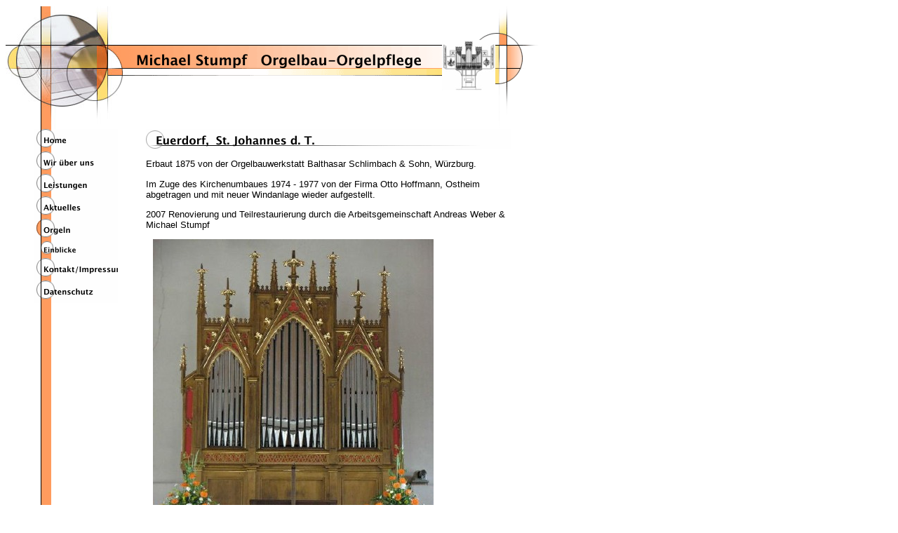

--- FILE ---
content_type: text/html
request_url: http://stumpf-orgel.de/25240/25371.html
body_size: 19133
content:
<HTML xmlns:lxslt="http://xml.apache.org/xslt"><HEAD><META http-equiv="Content-Type" content="text/html; charset=UTF-8"><!--#set var="__path_prefix__" value="./.." --><SCRIPT>var __path_prefix__ = './..';</SCRIPT><meta name="GENERATOR" content="www.cm4all.com"><TITLE>Michael Stumpf   Orgelbau - Orgelpflege</TITLE><STYLE type="text/css" cm:escaping="no">
BODY {
 font-family:Arial, Helvetica, sans-serif;

            color: #000000;
}


            a:link {
 color:#000000;
 }


            a:visited {
 color:#000000;
 }


            a:active {
 color:#000000;
 }


            TD {
font-family:Arial, Helvetica, sans-serif;

            font-size:10pt;
 color: #000000;
 }


      </STYLE><META name="keywords" content="Orgelbau, Orgel, Orgelpflege, Orgelstimmung, Orgelrestaurierung, Orgelbauer, Musikinstrumente, Kirchenausstattung, Orgelbaumeister">
<META name="description" content="Willkommen bei Michael Stumpf, Orgelkonstruktionen, Orgelpflege, Ihr Dienstleister im Orgelbau.">
<META name="abstract" content="Willkommen bei Michael Stumpf, Orgelkonstruktionen, Orgelpflege, Ihr Dienstleister im Orgelbau.">
<LINK type="text/css" rel="stylesheet" href="./../templates/Seifenblase/img/FF9B5E/webapp_000000_FFFFFF.css"><!--
[deploy]
--><SCRIPT type="text/javascript" src="./../include/url.js"></SCRIPT><SCRIPT type="text/javascript" src="./../include/swfobject.js"></SCRIPT><SCRIPT type="text/javascript" src="./../include/sitetree.js"></SCRIPT><LINK href="./../templates/Seifenblase/img/FF9B5E/table.css" type="text/css" rel="stylesheet"><LINK href="./../include/user.css" type="text/css" rel="stylesheet"><STYLE type="text/css">
	div.footerBox {
        width:95%;
		margin:10px;
		padding-top: 10px;
		border-top: 1px solid #000000;
	}
	.footer_timestamp_small {
		font-size:smaller;
	}
</STYLE><SCRIPT>

var __navi_init_done__ = false;
function swapImage(img) {
if (__navi_init_done__&& document.images[img])document.images[img].src = eval(img + '_hi.src');
}
function reSwapImage(img) {
if (__navi_init_done__&& document.images[img])document.images[img].src = eval(img + '_no.src');
}

function __moveToParent() {
	var currentId = '25371';
	var parent = theSitetree.getParentById(currentId);
	if (parent != null)
		document.location.href = __path_prefix__ + parent[POS_HREF] + "?" + URL.getSessionString();
}
if (typeof(moveToParent) != "function") {
	moveToParent = __moveToParent;
}
</SCRIPT></HEAD><BODY bgcolor="FFFFFF"><A shape="rect" name="top"></A><TABLE width="760" cellspacing="0" cellpadding="0" border="0"><TR><TD><IMG width="160" src="./../templates/Seifenblase/img/FF9B5E/Abstandhalter.gif" height="1"></TD><TD><IMG width="24" src="./../templates/Seifenblase/img/FF9B5E/Abstandhalter.gif" height="1"></TD><TD><IMG width="16" src="./../templates/Seifenblase/img/FF9B5E/Abstandhalter.gif" height="1"></TD><TD><IMG width="362" src="./../templates/Seifenblase/img/FF9B5E/Abstandhalter.gif" height="1"></TD><TD><IMG width="38" src="./../templates/Seifenblase/img/FF9B5E/Abstandhalter.gif" height="1"></TD><TD><IMG width="120" src="./../templates/Seifenblase/img/FF9B5E/Abstandhalter.gif" height="1"></TD><TD><IMG width="40" src="./../templates/Seifenblase/img/FF9B5E/Abstandhalter.gif" height="1"></TD><TD></TD></TR><TR><TD rowspan="4"><IMG width="160" src="./../templates/Seifenblase/img/FF9B5E/pr-agentur4.jpg" height="175"></TD><TD colspan="4"><IMG width="440" src="./../templates/Seifenblase/img/FF9B5E/oben1.gif" height="48"></TD><TD colspan="2"><IMG width="160" src="./../templates/Seifenblase/img/FF9B5E/oben2.gif" height="48"></TD><TD><IMG width="1" src="./../templates/Seifenblase/img/FF9B5E/Abstandhalter.gif" height="48"></TD></TR><TR><TD rowspan="3"><IMG width="24" src="./../templates/Seifenblase/img/FF9B5E/oben3.gif" height="127"></TD><TD colspan="3"><IMG width="416" src="./../templates/Seifenblase/img//../../../Seifenblase/img/company_name.gif" height="56"></TD><TD rowspan="2"><IMG width="120" src="./../templates/Seifenblase/img/../../../templates/Seifenblase/img/logo.gif" height="72"></TD><TD rowspan="3"><IMG width="40" src="./../templates/Seifenblase/img/FF9B5E/oben6.gif" height="127"></TD><TD><IMG width="1" src="./../templates/Seifenblase/img/FF9B5E/Abstandhalter.gif" height="56"></TD></TR><TR><TD rowspan="2" colspan="3"><IMG width="416" src="./../templates/Seifenblase/img/FF9B5E/oben4.gif" height="71"></TD><TD><IMG width="1" src="./../templates/Seifenblase/img/FF9B5E/Abstandhalter.gif" height="16"></TD></TR><TR><TD><IMG width="120" src="./../templates/Seifenblase/img/FF9B5E/oben5.gif" height="55"></TD><TD><IMG width="1" src="./../templates/Seifenblase/img/FF9B5E/Abstandhalter.gif" height="55"></TD></TR><TR><TD valign="top" rowspan="4" background="./../templates/Seifenblase/img/FF9B5E/menuebg.gif" align="right"><TABLE xmlns:lxslt="http://xml.apache.org/xslt" width="120" cellspacing="0" cellpadding="0" border="0"><TR><TD><A onmouseout="reSwapImage('CM4all_5888');" onmouseover="swapImage('CM4all_5888');" href="./../5888.html"><IMG name="CM4all_5888" src="./../templates/Seifenblase/img/navi/5888_n.gif?cc=1716139958947" alt="Home" width="120" height="32" border="0"></A></TD></TR><TR><TD><A onmouseout="reSwapImage('CM4all_7579');" onmouseover="swapImage('CM4all_7579');" href="./../7579/home.html"><IMG name="CM4all_7579" src="./../templates/Seifenblase/img/navi/7579_n.gif?cc=1716139958947" alt="Wir &uuml;ber uns" width="120" height="32" border="0"></A></TD></TR><TR><TD><A onmouseout="reSwapImage('CM4all_7606');" onmouseover="swapImage('CM4all_7606');" href="./../7606/home.html"><IMG name="CM4all_7606" src="./../templates/Seifenblase/img/navi/7606_n.gif?cc=1716139958947" alt="Leistungen" width="120" height="32" border="0"></A></TD></TR><TR><TD><A onmouseout="reSwapImage('CM4all_25634');" onmouseover="swapImage('CM4all_25634');" href="./../25634/home.html"><IMG name="CM4all_25634" src="./../templates/Seifenblase/img/navi/25634_n.gif?cc=1716139958947" alt="Aktuelles" width="120" height="32" border="0"></A></TD></TR><TR><TD><A href="./../25240/home.html"><IMG name="CM4all_25240" src="./../templates/Seifenblase/img/navi/25240_h.gif?cc=1716139958947" alt="Orgeln" width="120" height="32" border="0"></A></TD></TR><TR xmlns:lxslt="http://xml.apache.org/xslt"><TD><A onmouseout="reSwapImage('CM4all_34901');" onmouseover="swapImage('CM4all_34901');" href="./../25240/34901.html"><IMG name="CM4all_34901" src="./../templates/Seifenblase/img/navi/34901_n.gif?cc=1716139958947" alt="Einblicke" width="120" height="24" border="0"></A></TD></TR><TR><TD><A onmouseout="reSwapImage('CM4all_7768');" onmouseover="swapImage('CM4all_7768');" href="./../7768.html"><IMG name="CM4all_7768" src="./../templates/Seifenblase/img/navi/7768_n.gif?cc=1716139958947" alt="Kontakt/Impressum" width="120" height="32" border="0"></A></TD></TR><TR><TD><A onmouseout="reSwapImage('CM4all_58801');" onmouseover="swapImage('CM4all_58801');" href="./../58801.html"><IMG name="CM4all_58801" src="./../templates/Seifenblase/img/navi/58801_n.gif?cc=1716139958947" alt="Datenschutz" width="120" height="32" border="0"></A></TD></TR></TABLE></TD><TD rowspan="4" colspan="2">&nbsp;
          </TD><TD valign="top" colspan="3"><CENTER><div id='pre_content_div' style='display:none;'></div></CENTER><P><IMG src="./../img/content/25371_25374.gif"><BR clear="all"></P><P>Erbaut 1875 von der Orgelbauwerkstatt Balthasar Schlimbach &amp; Sohn, W&uuml;rzburg.<BR clear="all"></P><SCRIPT>
		
			if (typeof(theTemplate) != 'undefined' && theTemplate.hasFlashNavigation == "true") {
				if (window == window.top || parent.document.location.href.indexOf("main.html") == -1) {
					document.body.style.backgroundColor='#' +theTemplate.contentBGColor ;
					document.location.replace( __path_prefix__ + "/main.html?src=" + jencode(document.location.pathname + document.location.search));
				} else {
				 	document.body.style.backgroundColor='#' +theTemplate.contentBGColor ;
				}
			}
		
	</SCRIPT><P>Im Zuge des Kirchenumbaues 1974 - 1977 von der Firma Otto Hoffmann, Ostheim abgetragen und mit neuer Windanlage wieder aufgestellt.<BR clear="all"></P><P>2007 Renovierung und Teilrestaurierung durch die Arbeitsgemeinschaft Andreas Weber &amp; Michael Stumpf<BR clear="all"></P><P><IMG width="400" src="./../mediac/400_0/media/25121.jpg" hspace="10" height="525" border="0" alt="" align="left"><BR clear="all"></P><P><BR clear="all"></P><P><B>Disposition:</B><BR clear="all"></P><P><B>I. Hauptwerk&nbsp;&nbsp;&nbsp;&nbsp;&nbsp; &nbsp;&nbsp;&nbsp; C - f'''&nbsp;&nbsp;&nbsp;&nbsp;&nbsp;&nbsp;&nbsp; (54 T&ouml;ne)</B><BR clear="all"></P><P>Bordun&nbsp;&nbsp;&nbsp;&nbsp;&nbsp;&nbsp;&nbsp;&nbsp;&nbsp;&nbsp;&nbsp;&nbsp; &nbsp;&nbsp;&nbsp;&nbsp;&nbsp;&nbsp;&nbsp;&nbsp;&nbsp; 16&rsquo;&nbsp;&nbsp;&nbsp;&nbsp;&nbsp;&nbsp;&nbsp;&nbsp; Holz, gedeckt<BR><BR>Principal&nbsp;&nbsp;&nbsp;&nbsp;&nbsp;&nbsp;&nbsp;&nbsp;&nbsp;&nbsp;&nbsp;&nbsp;&nbsp;&nbsp;&nbsp;&nbsp;&nbsp;&nbsp;&nbsp;&nbsp;&nbsp;&nbsp; 8&rsquo;&nbsp;&nbsp;&nbsp;&nbsp;&nbsp;&nbsp;&nbsp;&nbsp; SnPb, C - fs&deg; im Prospekt<BR><BR>Gedackt&nbsp;&nbsp;&nbsp;&nbsp;&nbsp;&nbsp;&nbsp;&nbsp;&nbsp;&nbsp; &nbsp;&nbsp;&nbsp;&nbsp;&nbsp;&nbsp;&nbsp;&nbsp;&nbsp;&nbsp;&nbsp; 8&rsquo;&nbsp;&nbsp;&nbsp;&nbsp;&nbsp;&nbsp;&nbsp;&nbsp; Holz<BR><BR>Gamba&nbsp;&nbsp;&nbsp;&nbsp;&nbsp;&nbsp;&nbsp;&nbsp;&nbsp;&nbsp;&nbsp;&nbsp;&nbsp;&nbsp;&nbsp;&nbsp;&nbsp;&nbsp;&nbsp;&nbsp;&nbsp;&nbsp;&nbsp;&nbsp; 8&rsquo;&nbsp;&nbsp;&nbsp;&nbsp;&nbsp;&nbsp;&nbsp;&nbsp; SnPb<BR><BR>Hohlfl&ouml;te&nbsp;&nbsp;&nbsp;&nbsp;&nbsp;&nbsp;&nbsp;&nbsp;&nbsp;&nbsp;&nbsp;&nbsp;&nbsp;&nbsp;&nbsp;&nbsp;&nbsp;&nbsp;&nbsp;&nbsp;&nbsp;&nbsp; 8&rsquo;&nbsp;&nbsp;&nbsp;&nbsp;&nbsp;&nbsp;&nbsp;&nbsp; Holz, offen<BR><BR>Octav&nbsp;&nbsp;&nbsp;&nbsp;&nbsp;&nbsp;&nbsp;&nbsp;&nbsp;&nbsp;&nbsp;&nbsp;&nbsp;&nbsp;&nbsp;&nbsp;&nbsp;&nbsp;&nbsp;&nbsp;&nbsp;&nbsp;&nbsp;&nbsp;&nbsp;&nbsp; 4&rsquo;&nbsp;&nbsp;&nbsp;&nbsp;&nbsp;&nbsp;&nbsp;&nbsp; SnPb, C - Ds im Prospekt<BR><BR>Rohrfl&ouml;te&nbsp;&nbsp;&nbsp;&nbsp;&nbsp;&nbsp;&nbsp;&nbsp;&nbsp;&nbsp;&nbsp;&nbsp;&nbsp;&nbsp;&nbsp;&nbsp;&nbsp;&nbsp;&nbsp;&nbsp;&nbsp;&nbsp; 4&rsquo;&nbsp;&nbsp;&nbsp;&nbsp;&nbsp;&nbsp;&nbsp;&nbsp; SnPb<BR><BR>Octav&nbsp;&nbsp;&nbsp;&nbsp;&nbsp;&nbsp;&nbsp;&nbsp;&nbsp;&nbsp;&nbsp;&nbsp;&nbsp;&nbsp;&nbsp;&nbsp;&nbsp;&nbsp;&nbsp;&nbsp;&nbsp;&nbsp;&nbsp;&nbsp;&nbsp;&nbsp; 2&rsquo;&nbsp;&nbsp;&nbsp;&nbsp;&nbsp;&nbsp;&nbsp;&nbsp; SnPb<BR clear="all"></P><P>Mixtur&nbsp; 5-4fach&nbsp; &nbsp;&nbsp;&nbsp;&nbsp;&nbsp; 2 2/3&rsquo;&nbsp;&nbsp;&nbsp;&nbsp;&nbsp;&nbsp;&nbsp;&nbsp;&nbsp; SnPb, repetiert bei d&rsquo;, c&rdquo; und f&rdquo;<BR clear="all"></P><P><BR clear="all"></P><P><B>II. Unterwerk&nbsp;&nbsp;&nbsp;&nbsp;&nbsp; C - f&rsquo;&rsquo;&rsquo;&nbsp;&nbsp;&nbsp;&nbsp;&nbsp;&nbsp;&nbsp;&nbsp;&nbsp;&nbsp; (54 T&ouml;ne)</B><BR clear="all"></P><P>Geigenprincipal&nbsp;&nbsp;&nbsp;&nbsp;&nbsp;&nbsp;&nbsp;&nbsp;&nbsp;&nbsp;&nbsp;&nbsp; 8&rsquo;&nbsp;&nbsp;&nbsp;&nbsp;&nbsp;&nbsp;&nbsp;&nbsp; C - H Holz offen, ab c&deg; SnPb<BR><BR>Salicional&nbsp;&nbsp;&nbsp;&nbsp;&nbsp;&nbsp;&nbsp;&nbsp;&nbsp;&nbsp;&nbsp;&nbsp;&nbsp;&nbsp;&nbsp;&nbsp;&nbsp;&nbsp;&nbsp;&nbsp; 8&rsquo;&nbsp;&nbsp;&nbsp;&nbsp;&nbsp;&nbsp;&nbsp;&nbsp; C - H Holz gedeckt, ab c&deg; SnPb<BR><BR>Gedackt&nbsp;&nbsp;&nbsp;&nbsp;&nbsp;&nbsp;&nbsp;&nbsp;&nbsp;&nbsp; &nbsp;&nbsp;&nbsp;&nbsp;&nbsp;&nbsp;&nbsp;&nbsp;&nbsp;&nbsp;&nbsp; 8&rsquo;&nbsp;&nbsp;&nbsp;&nbsp;&nbsp;&nbsp;&nbsp;&nbsp; Holz<BR><BR>Fugara&nbsp;&nbsp;&nbsp;&nbsp;&nbsp;&nbsp;&nbsp;&nbsp;&nbsp;&nbsp;&nbsp;&nbsp;&nbsp;&nbsp;&nbsp;&nbsp;&nbsp;&nbsp;&nbsp;&nbsp;&nbsp;&nbsp;&nbsp;&nbsp; 4&rsquo;&nbsp;&nbsp;&nbsp;&nbsp;&nbsp;&nbsp;&nbsp;&nbsp; SnPb<BR><BR>Fl&ouml;te&nbsp;&nbsp;&nbsp;&nbsp;&nbsp;&nbsp;&nbsp;&nbsp;&nbsp;&nbsp;&nbsp;&nbsp;&nbsp;&nbsp;&nbsp;&nbsp;&nbsp;&nbsp;&nbsp;&nbsp;&nbsp;&nbsp;&nbsp;&nbsp;&nbsp;&nbsp;&nbsp; 4&rsquo;&nbsp;&nbsp;&nbsp;&nbsp;&nbsp;&nbsp;&nbsp;&nbsp; Holz, offen<BR clear="all"></P><P><BR clear="all"></P><P><B>Pedalwerk&nbsp;&nbsp;&nbsp;&nbsp;&nbsp;&nbsp;&nbsp;&nbsp; C - c&rsquo;&nbsp;&nbsp;&nbsp;&nbsp;&nbsp;&nbsp;&nbsp;&nbsp;&nbsp;&nbsp;&nbsp; (25 T&ouml;ne)</B><BR clear="all"></P><P>Principalbass&nbsp;&nbsp;&nbsp; &nbsp;&nbsp;&nbsp;&nbsp;&nbsp;&nbsp;&nbsp;&nbsp;&nbsp; 16&rsquo;&nbsp;&nbsp;&nbsp;&nbsp;&nbsp;&nbsp;&nbsp;&nbsp; Holz, offen<BR><BR>Violonbass&nbsp;&nbsp;&nbsp;&nbsp;&nbsp;&nbsp;&nbsp; &nbsp;&nbsp;&nbsp;&nbsp;&nbsp;&nbsp;&nbsp;&nbsp;&nbsp; 16&rsquo;&nbsp;&nbsp;&nbsp;&nbsp;&nbsp;&nbsp;&nbsp;&nbsp; Holz, C -&nbsp; Fs akustisch offen/gedeckt, ab G&nbsp; offen<BR><BR>Subbass&nbsp;&nbsp;&nbsp;&nbsp;&nbsp;&nbsp;&nbsp;&nbsp;&nbsp;&nbsp; &nbsp;&nbsp;&nbsp;&nbsp;&nbsp;&nbsp;&nbsp;&nbsp;&nbsp; 16&rsquo;&nbsp;&nbsp;&nbsp;&nbsp;&nbsp;&nbsp;&nbsp;&nbsp; gedeckt<BR><BR>Octavbass&nbsp;&nbsp;&nbsp;&nbsp;&nbsp;&nbsp;&nbsp;&nbsp;&nbsp;&nbsp;&nbsp;&nbsp;&nbsp;&nbsp;&nbsp;&nbsp;&nbsp;&nbsp;&nbsp; 8&rsquo;&nbsp;&nbsp;&nbsp;&nbsp;&nbsp;&nbsp;&nbsp;&nbsp; Holz<BR><BR>Violoncello&nbsp;&nbsp;&nbsp;&nbsp;&nbsp;&nbsp;&nbsp;&nbsp;&nbsp;&nbsp;&nbsp;&nbsp;&nbsp;&nbsp;&nbsp;&nbsp;&nbsp;&nbsp;&nbsp; 8&rsquo;&nbsp;&nbsp;&nbsp;&nbsp;&nbsp;&nbsp;&nbsp;&nbsp; Holz<BR><BR>Posaune&nbsp;&nbsp;&nbsp;&nbsp;&nbsp;&nbsp;&nbsp;&nbsp;&nbsp;&nbsp;&nbsp;&nbsp;&nbsp;&nbsp;&nbsp;&nbsp;&nbsp;&nbsp;&nbsp;&nbsp; 16&rsquo;&nbsp;&nbsp;&nbsp;&nbsp;&nbsp;&nbsp;&nbsp;&nbsp; Holz (2007)<BR clear="all"></P><P><BR clear="all"></P><P><B>Koppeln</B>:&nbsp;Manualkoppel II/I, Pedalkoppel I/P<BR><BR>2 Kollektivtritte f&uuml;r HW und Pedal, 1 Kollektivtritt f&uuml;r Unterwerk<BR>&nbsp;<BR><BR>Mechanische Ton- und Registertraktur, Kegelladen.<BR clear="all"></P><P><BR clear="all"></P><P><IMG width="400" src="./../mediac/400_0/media/Euerdorf01.jpg" hspace="10" height="418" border="0" alt="" align="left">Schlimbach-Orgel in Arbeit<BR clear="all"></P><P><IMG width="333" src="./../mediac/400_0/media/Renovierte$20Winkelbalken.jpg" hspace="10" height="250" border="0" alt="" align="left">&Uuml;berarbeitete Winkelbalken<BR clear="all"></P><P><IMG width="333" src="./../mediac/400_0/media/WellenbrettHW.jpg" hspace="10" height="250" border="0" alt="" align="left">Wellenbrett des Hauptwerks<BR clear="all"></P><P><IMG width="250" src="./../mediac/400_0/media/DSCN0118.JPG" hspace="10" height="333" border="0" alt="" align="left">Geigenprincipal 8' mit liegenden Pfeifen<BR clear="all"></P><P><IMG width="333" src="./../mediac/400_0/media/WippenbalkenHW.jpg" hspace="10" height="250" border="0" alt="" align="left">Wippenbalken unter der Kegellade (HW)<BR clear="all"></P><P><IMG width="333" src="./../mediac/400_0/media/DSCN0239.JPG" hspace="10" height="250" border="0" alt="" align="left">Pfeifenwerk des Hauptwerks<BR clear="all"></P><P><IMG width="333" src="./../mediac/400_0/media/Posaunenstiefel.jpg" hspace="10" height="250" border="0" alt="" align="left">Holzstiefel der rekonstruierten Posaune 16'<BR clear="all"></P><P><IMG width="250" src="./../mediac/400_0/media/Posaune1.jpg" hspace="10" height="333" border="0" alt="" align="left">Einbau der Posaune 16' im rekonstruierten Raster bei sehr beengten Verh&auml;ltnissen (links Violoncello 8')<BR clear="all"></P><P><IMG width="250" src="./../mediac/400_0/media/Posaune3.jpg" hspace="10" height="333" border="0" alt="" align="left">Die fertig intonierte Posaune 16'<BR clear="all"></P><P><IMG width="333" src="./../mediac/400_0/media/Posaune4.jpg" hspace="10" height="250" border="0" alt="" align="left">Blick in einen Holzbecher<BR clear="all"></P><P><IMG width="200" src="./../mediac/400_0/media/EuerdorfVergold.jpg" hspace="10" height="150" border="0" alt="" align="left">Vergolden durch fachkundige H&auml;nde<BR clear="all"></P><P><BR clear="all"></P><CENTER><div id='post_content_div' style='display:none;'></div></CENTER><!-- WebApp ID: 5000 -->
<SCRIPT>
/* please note: this script requires url.js */
if (typeof(__path_prefix__) == 'undefined')
    __path_prefix__ = '.';
if (typeof(URL) == 'function') {
    var appLoaderUrl = new URL('https://homepage.t-online.de/cgi-bin/AppLoader/ATOIX0INLD3N/5000//20071007-194649?cc=1716139962778&modified=20071007-194649');
    if (appLoaderUrl.setSession())
        appLoaderUrl.setParameter("foo", Math.random(), true);
  document.write("<SCRIPT src='" + appLoaderUrl.toExternalForm() + "'></"+"SCRIPT>");
}
</SCRIPT>
<NOSCRIPT></NOSCRIPT>
</TD><TD><IMG width="40" src="./../templates/Seifenblase/img/FF9B5E/rechts.gif" height="213"></TD><TD><IMG width="1" src="./../templates/Seifenblase/img/FF9B5E/Abstandhalter.gif" height="213"></TD></TR><TR><TD rowspan="2">&nbsp;
          </TD><TD rowspan="2" colspan="3"><A href="#top"><IMG width="198" src="./../templates/Seifenblase/img/FF9B5E/totop.gif" height="51" border="0" alt="Top"></A></TD><TD><IMG width="1" src="./../templates/Seifenblase/img/FF9B5E/Abstandhalter.gif" height="48"></TD></TR><TR><TD><IMG width="1" src="./../templates/Seifenblase/img/FF9B5E/Abstandhalter.gif" height="3"></TD></TR><TR><TD colspan="4">&nbsp;
          </TD><TD><IMG width="1" src="./../templates/Seifenblase/img/FF9B5E/Abstandhalter.gif" height="17"></TD></TR></TABLE><SCRIPT>


preLoadNaviImages = function() {
for(var i=0; i<document.images.length; i++) {
if (document.images[i].name.indexOf("CM4all_") == 0) {
eval(document.images[i].name + "_hi = new Image()");
eval(document.images[i].name + "_no = new Image()");
eval(document.images[i].name + "_an = new Image()");
var thenormsrc;
var thenormsrcUrl;
var savedCC = "";
if (typeof(URL) != "undefined") {
thenormsrcUrl = new URL(document.images[i].src, true, true);
} else if (typeof(window.top.URL) != "undefined") {
thenormsrcUrl = new window.top.URL(document.images[i].src, true, true);
}
if (thenormsrcUrl) {
savedCC = thenormsrcUrl.getParameter("cc", "");
thenormsrcUrl.removeAllParams();
thenormsrc = thenormsrcUrl.toString();
} else {
thenormsrc = document.images[i].src;
}
var fileext = thenormsrc.substring(thenormsrc.length-4);
eval(document.images[i].name + "_hi.src = '" + thenormsrc.substring(0,thenormsrc.length-6) + "_m" + fileext + "?cc=" + savedCC  + "'");
eval(document.images[i].name + "_no.src = '" + thenormsrc.substring(0,thenormsrc.length-6) + "_n" + fileext + "?cc=" + savedCC  + "'");
eval(document.images[i].name + "_an.src = '" + thenormsrc.substring(0,thenormsrc.length-6) + "_h" + fileext + "?cc=" + savedCC  + "'");
}
}
__navi_init_done__ = true;
}
// this can wait a moment
setTimeout("preLoadNaviImages();", 250);

function setCompanyName() {
}
//setTimeout("setCompanyName()", 1);



</SCRIPT><SCRIPT>

new function() {
	if (typeof(theTemplate) != 'undefined' && theTemplate.hasFlashNavigation == "true") {
		var anchors = document.links;
		var url;
		var base = new URL(document.location.href, true, true);
		if (anchors) {
			for (var i = 0 ; i < anchors.length ; i++) {
				if (!anchors[i].target) {
					url = new URL(anchors[i].href, true, true);
					if (url.getParameter("*session*id*key*") != "*session*id*val*") {
						if (url.protocol != "javascript"
						 && (base.authority != url.authority || base.port != url.port))
						{
							anchors[i].target = "_top";
						}
					}
				}
			}
		}
	}
}();

</SCRIPT><SCRIPT>
if (typeof(URL) != "undefined") URL.processLinkz();
</SCRIPT></BODY></HTML><!-- -84/20/66/-16/TOIX -->

--- FILE ---
content_type: application/javascript
request_url: http://stumpf-orgel.de/include/sitetree.js
body_size: 15054
content:
/* [nodename, id, name, navigationtext, href, isnavigation, childs[], templatename] */

if (typeof(decodeURIComponent) == 'undefined') {
  decodeURIComponent = function(s) {
    return unescape(s);
  }
}

function jdecode(s) {
    s = s.replace(/\+/g, "%20")
    return decodeURIComponent(s);
}

var POS_NODENAME=0;
var POS_ID=1;
var POS_NAME=2;
var POS_NAVIGATIONTEXT=3;
var POS_HREF=4;
var POS_ISNAVIGATION=5;
var POS_CHILDS=6;
var POS_TEMPLATENAME=7;
var theSitetree=[ 
	['PAGE','5888',jdecode('Home'),jdecode(''),'/5888.html','true',[],''],
	['PAGE','7579',jdecode('Wir+%C3%BCber+uns'),jdecode(''),'/7579/home.html','true',[ 
		['PAGE','25231',jdecode('Personen'),jdecode(''),'/7579/25231.html','true',[],''],
		['PAGE','25249',jdecode('Links'),jdecode(''),'/7579/25249.html','true',[],'']
	],''],
	['PAGE','7606',jdecode('Leistungen'),jdecode(''),'/7606/home.html','true',[ 
		['PAGE','7660',jdecode('Angebote'),jdecode(''),'/7606/7660.html','true',[],''],
		['PAGE','7633',jdecode('Referenzen'),jdecode(''),'/7606/7633.html','true',[],''],
		['PAGE','17001',jdecode('Schimmelsanierung'),jdecode(''),'/7606/17001.html','true',[],'']
	],''],
	['PAGE','25634',jdecode('Aktuelles'),jdecode(''),'/25634/home.html','true',[ 
		['PAGE','7687',jdecode('J%C3%BCngste+Projekte'),jdecode(''),'/25634/7687.html','true',[],''],
		['PAGE','7714',jdecode('Veranstaltungen'),jdecode(''),'/25634/7714.html','true',[],''],
		['PAGE','27701',jdecode('Tagebuch%2FBlog'),jdecode(''),'/25634/27701.html','false',[],'']
	],''],
	['PAGE','25240',jdecode('Orgeln'),jdecode(''),'/25240/home.html','true',[ 
		['PAGE','34901',jdecode('Einblicke'),jdecode(''),'/25240/34901.html','true',[],''],
		['PAGE','25362',jdecode('Obere%C3%9Ffeld'),jdecode(''),'/25240/25362.html','false',[],''],
		['PAGE','25371',jdecode('Euerdorf'),jdecode(''),'/25240/25371.html','false',[],''],
		['PAGE','39101',jdecode('M%C3%BCnnerstadt%2C+Klosterkirche'),jdecode(''),'/25240/39101.html','false',[],'']
	],''],
	['PAGE','7741',jdecode('Informationen'),jdecode(''),'/7741.html','false',[],''],
	['PAGE','7768',jdecode('Kontakt%2FImpressum'),jdecode(''),'/7768.html','true',[],''],
	['PAGE','58801',jdecode('Datenschutz'),jdecode(''),'/58801.html','true',[],'']];
var siteelementCount=20;
theSitetree.topTemplateName='Seifenblase';
theSitetree.paletteFamily='FF9B5E';
theSitetree.keyvisualId='2372';
theSitetree.keyvisualName='pr-agentur4.jpg';
theSitetree.fontsetId='381';
theSitetree.graphicsetId='430';
theSitetree.contentColor='000000';
theSitetree.contentBGColor='FFFFFF';
var theTemplate={
				hasFlashNavigation: 'false',
				hasFlashLogo: 	'false',
				hasFlashCompanyname: 'false',
				hasFlashElements: 'false',
				hasCompanyname: 'false',
				name: 			'Seifenblase',
				paletteFamily: 	'FF9B5E',
				keyvisualId: 	'2372',
				keyvisualName: 	'pr-agentur4.jpg',
				fontsetId: 		'381',
				graphicsetId: 	'430',
				contentColor: 	'000000',
				contentBGColor: 'FFFFFF',
				a_color: 		'FFFFFF',
				b_color: 		'FFFFFF',
				c_color: 		'FFFFFF',
				d_color: 		'CC3300',
				e_color: 		'FF3300',
				f_color: 		'FF9966',
				hasCustomLogo: 	'true',
				contentFontFace:'Arial, Helvetica, sans-serif',
				contentFontSize:'12',
				useFavicon:     'false'
			  };
var webappMappings = {};
webappMappings['5000']=webappMappings['5000-']={
webappId:    '5000',
documentId:  '58801',
internalId:  '',
customField: '20210331-123141'
};
webappMappings['1006']=webappMappings['1006-1006']={
webappId:    '1006',
documentId:  '5888',
internalId:  '1006',
customField: '1006'
};
webappMappings['5000']=webappMappings['5000-']={
webappId:    '5000',
documentId:  '5888',
internalId:  '',
customField: '20240317-121339'
};
webappMappings['5000']=webappMappings['5000-']={
webappId:    '5000',
documentId:  '7606',
internalId:  '',
customField: '20240317-123034'
};
webappMappings['5000']=webappMappings['5000-']={
webappId:    '5000',
documentId:  '7633',
internalId:  '',
customField: '20240118-183501'
};
webappMappings['5000']=webappMappings['5000-']={
webappId:    '5000',
documentId:  '7687',
internalId:  '',
customField: '20240519-171741'
};
webappMappings['5000']=webappMappings['5000-']={
webappId:    '5000',
documentId:  '7714',
internalId:  '',
customField: '20240317-123522'
};
webappMappings['5000']=webappMappings['5000-']={
webappId:    '5000',
documentId:  '17001',
internalId:  '',
customField: '20200411-140619'
};
webappMappings['5000']=webappMappings['5000-']={
webappId:    '5000',
documentId:  '7579',
internalId:  '',
customField: '20210425-184924'
};
webappMappings['5000']=webappMappings['5000-']={
webappId:    '5000',
documentId:  '7660',
internalId:  '',
customField: '20150116-094817'
};
webappMappings['5000']=webappMappings['5000-']={
webappId:    '5000',
documentId:  '7741',
internalId:  '',
customField: '20100216-161405'
};
webappMappings['5000']=webappMappings['5000-']={
webappId:    '5000',
documentId:  '7768',
internalId:  '',
customField: '20210331-123042'
};
webappMappings['5000']=webappMappings['5000-']={
webappId:    '5000',
documentId:  '25231',
internalId:  '',
customField: '20220220-202102'
};
webappMappings['5000']=webappMappings['5000-']={
webappId:    '5000',
documentId:  '25240',
internalId:  '',
customField: '20181119-141931'
};
webappMappings['5000']=webappMappings['5000-']={
webappId:    '5000',
documentId:  '25249',
internalId:  '',
customField: '20210425-185335'
};
webappMappings['5000']=webappMappings['5000-']={
webappId:    '5000',
documentId:  '25362',
internalId:  '',
customField: '20080520-183334'
};
webappMappings['5000']=webappMappings['5000-']={
webappId:    '5000',
documentId:  '25371',
internalId:  '',
customField: '20071007-194649'
};
webappMappings['5000']=webappMappings['5000-']={
webappId:    '5000',
documentId:  '25634',
internalId:  '',
customField: '20240519-172940'
};
webappMappings['7050']=webappMappings['7050-13457']={
webappId:    '7050',
documentId:  '27701',
internalId:  '13457',
customField: 'language:de;country:DE;'
};
webappMappings['5000']=webappMappings['5000-']={
webappId:    '5000',
documentId:  '27701',
internalId:  '',
customField: '20081018-153330'
};
webappMappings['5000']=webappMappings['5000-']={
webappId:    '5000',
documentId:  '34901',
internalId:  '',
customField: '20210425-190305'
};
webappMappings['1007']=webappMappings['1007-12a28de6054']={
webappId:    '1007',
documentId:  '39101',
internalId:  '12a28de6054',
customField: 'g.158kdifo8.73fmq7jki1.3o'
};
webappMappings['5000']=webappMappings['5000-']={
webappId:    '5000',
documentId:  '39101',
internalId:  '',
customField: '20120605-185754'
};
var canonHostname = 'c4awrk02.aul.t-online.de';
var accountId     = 'ATOIX0INLD3N';
var companyName   = 'Michael+Stumpf+++Orgelbau-Orgelpflege++';
var htmlTitle	  = 'Michael+Stumpf+++Orgelbau+-+Orgelpflege';
var metaKeywords  = 'Orgelbau%2C+Orgel%2C+Orgelpflege%2C+Orgelstimmung%2C+Orgelrestaurierung%2C+Orgelbauer%2C+Musikinstrumente%2C+Kirchenausstattung%2C+Orgelbaumeister';
var metaContents  = 'Willkommen+bei+Michael+Stumpf%2C+Orgelkonstruktionen%2C+Orgelpflege%2C+Ihr+Dienstleister+im+Orgelbau.';
					                                                                    
theSitetree.getById = function(id, ar) {												
							if (typeof(ar) == 'undefined')                              
								ar = this;                                              
							for (var i=0; i < ar.length; i++) {                         
								if (ar[i][POS_ID] == id)                                
									return ar[i];                                       
								if (ar[i][POS_CHILDS].length > 0) {                     
									var result=this.getById(id, ar[i][POS_CHILDS]);     
									if (result != null)                                 
										return result;                                  
								}									                    
							}                                                           
							return null;                                                
					  };                                                                
					                                                                    
theSitetree.getParentById = function(id, ar) {                                        
						if (typeof(ar) == 'undefined')                              	
							ar = this;                                             		
						for (var i=0; i < ar.length; i++) {                        		
							for (var j = 0; j < ar[i][POS_CHILDS].length; j++) {   		
								if (ar[i][POS_CHILDS][j][POS_ID] == id) {          		
									// child found                                 		
									return ar[i];                                  		
								}                                                  		
								var result=this.getParentById(id, ar[i][POS_CHILDS]);   
								if (result != null)                                 	
									return result;                                  	
							}                                                       	
						}                                                           	
						return null;                                                	
					 }								                                    
					                                                                    
theSitetree.getName = function(id) {                                                  
						var elem = this.getById(id);                                    
						if (elem != null)                                               
							return elem[POS_NAME];                                      
						return null;	                                                
					  };			                                                    
theSitetree.getNavigationText = function(id) {                                        
						var elem = this.getById(id);                                    
						if (elem != null)                                               
							return elem[POS_NAVIGATIONTEXT];                            
						return null;	                                                
					  };			                                                    
					                                                                    
theSitetree.getHREF = function(id) {                                                  
						var elem = this.getById(id);                                    
						if (elem != null)                                               
							return elem[POS_HREF];                                      
						return null;	                                                
					  };			                                                    
					                                                                    
theSitetree.getIsNavigation = function(id) {                                          
						var elem = this.getById(id);                                    
						if (elem != null)                                               
							return elem[POS_ISNAVIGATION];                              
						return null;	                                                
					  };			                                                    
					                                                                    
theSitetree.getTemplateName = function(id, lastTemplateName, ar) {             		
	                                                                                 
	if (typeof(lastTemplateName) == 'undefined')                                     
		lastTemplateName = this.topTemplateName;	                                 
	if (typeof(ar) == 'undefined')                                                   
		ar = this;                                                                   
		                                                                             
	for (var i=0; i < ar.length; i++) {                                              
		var actTemplateName = ar[i][POS_TEMPLATENAME];                               
		                                                                             
		if (actTemplateName == '')                                                   
			actTemplateName = lastTemplateName;		                                 
		                                                                             
		if (ar[i][POS_ID] == id) {                                			         
			return actTemplateName;                                                  
		}	                                                                         
		                                                                             
		if (ar[i][POS_CHILDS].length > 0) {                                          
			var result=this.getTemplateName(id, actTemplateName, ar[i][POS_CHILDS]); 
			if (result != null)                                                      
				return result;                                                       
		}									                                         
	}                                                                                
	return null;                                                                     
	};                                                                               
theSitetree.getByXx = function(lookup, xx, ar) {									 
    if (typeof(ar) == 'undefined')												 
    	ar = this;																	 
    for (var i=0; i < ar.length; i++) {										     
        if (ar[i][xx] == lookup)													 
        	return ar[i];															 
        if (ar[i][POS_CHILDS].length > 0) {										 
        	var result=this.getByXx(lookup, xx, ar[i][POS_CHILDS]);					 
            if (result != null)													 
                return result;													 
        }																			 
    }																				 
    return null;																	 
};																				 
function gotoPage(lookup) {														 
    var page = theSitetree.getHREF(lookup);										 
    if (!page) {																	 
  		var testFor = [ POS_NAME, POS_NAVIGATIONTEXT ];							 
            for (var i=0 ; i < testFor.length ; i++) {							 
                    var p = theSitetree.getByXx(lookup, testFor[i]);				 
                    if (p != null) {												 
                            page = p[POS_HREF];									 
                            break;												 
                    }																 
            }																		 
    }																				 
 document.location.href = (new URL(__path_prefix__ + page, true, true)).toString();
}
/* EOF */					                                                            


--- FILE ---
content_type: application/javascript
request_url: http://stumpf-orgel.de/include/url.js
body_size: 15658
content:
// ------------------------------------------------------------------------------
//
// ---------------------------------------------------------------------
var CM_SESSION_KEY_KEY = "cmSessionKeyKey";
// ---------------------------------------------------------------------

// ALTE REFERENZEN SOLLTEN BALD ABGELÖST SEIN ////////////
function getSessionPair(loc) {
	return URL.getSessionPair(loc);
}

function getSessionHref() {
	return URL.getSessionHref();
}

function processLinkz(doc) {
	URL.processLinkz(doc);
}

function getSessionString() {
	return URL.getSessionString();
}

function jdecode(s) {
	return URL.jdecode(s);
}

function jencode(s) {
	return URL.jencode(s);
}
//////////////////////////////////////////////////////////
URL.buildURL = function(sURL) {
	if(sURL.indexOf(":") == -1) {
		var url = new URL(document.location.href);

		if (sURL.indexOf("./") == 0 || sURL.indexOf("../") == 0) {
			var idx = url.path.lastIndexOf("/");
			if (idx != -1) {
				url.path = url.path.substring(0, idx) + "/";
			}

			return (url.protocol + "://" + url.authority + url.path + sURL);
		} else {
			return (url.protocol + "://" + url.authority + sURL);
		}
	} else {
		return sURL;
	}
}
// ---------------------------------------------------------------------
URL.getSessionPair = function(loc) {
    try {
	var url;
	var sess_key = window.cmSessionKey;
	var sess_val = window.cmSessionValue;

	if (!loc)
		loc = document.location.href;

	if (!sess_key || !sess_val) {
		url = new URL(loc, true, true);
		sess_key = url.getParameter(CM_SESSION_KEY_KEY, "");
		sess_val = url.getParameter(sess_key, "");
	}

	return [sess_key, sess_val];
    } catch (e) {
	return [];
    }
}
// ---------------------------------------------------------------------
URL.getSessionHref = function() {
	var url = new URL(document.location.href, true, true);
	url.setSession();
	return url.toExternalForm();
}
// ---------------------------------------------------------------------
URL.processLinkz = function(doc) {
	if (!doc) doc = window.document;

	var sess_pair = getSessionPair();
	var sess_key = sess_pair[0];
	var sess_val = sess_pair[1];

	for (var i = 0 ; i < doc.links.length ; i++) {
		var a = doc.links[i];

		var newHref 	 = new URL(a.href, true, true);
		var sessionDummy = newHref.getParameter("*session*id*key*", "");

		if (sessionDummy == "*session*id*val*") {
			newHref.removeParameter("*session*id*key*");

			if (sess_key && sess_val) {
				newHref.setParameter(sess_key, sess_val, true);
				newHref.setParameter(CM_SESSION_KEY_KEY, sess_key, true);
			}

			a.href = newHref.toExternalForm();
		}
	}
}
// ---------------------------------------------------------------------
URL.getSessionString = function() {
	var sess_pair = getSessionPair();

	if (sess_pair[0] && sess_pair[1]) {
		return sess_pair[0] + "=" + sess_pair[1] + "&" + CM_SESSION_KEY_KEY + "=" + sess_pair[0];
	} else {
		return "";
	}
}

if (typeof(encodeURIComponent) == "undefined") {
	encodeURIComponent = function(s) {
		return escape(s);
	}
}
if (typeof(decodeURIComponent) == "undefined") {
	decodeURIComponent = function(s) {
		return unescape(s);
	}
}
// ---------------------------------------------------------------------
// -  Helper Funktionen  -----------------------------------------------
// ---------------------------------------------------------------------
URL.jdecode = function(s) {
	var re = /\+/g;
	s = s.replace(re, "%20");
	return decodeURIComponent(s);
}
// ---------------------------------------------------------------------
URL.deamplify = function(s) {
	var re = /&amp;/g;
	s = s.replace(re, "&");
	return s;
}
//------------------------------------------------------------------------------
//	Simuliert java.net.URLDecoder.encode()
URL.jencode = function(s) {
	var re1 = /\+/g;
	var re2 = /%20/g;
	var re3 = /'/g;
	s = encodeURIComponent(s);
	return s.replace(re1, "%2B").replace(re2, "+").replace(re3, "%27");
}
// ---------------------------------------------------------------------
// -  Allgemeine URL-Klasse  -------------------------------------------
// ---------------------------------------------------------------------
URL.prototype.set   		  	 = URL_set;
URL.prototype.debug 		  	 = URL_debug;
URL.prototype.isValidProtocol 	 = URL_isValidProtocol;
URL.prototype.toExternalForm  	 = URL_toExternalForm;
URL.prototype.toString  	  	 = URL_toExternalForm;
URL.prototype.parseQueryString 	 = URL_parseQueryString;
URL.prototype.getPrototypePair	 = URL_getPrototypePair;
URL.prototype.getQueryString 	 = URL_getQueryString;
URL.prototype.getParameter 		 = URL_getParameter;
URL.prototype.getParameterValues = URL_getParameterValues;
URL.prototype.getParameterNames  = URL_getParameterNames;
URL.prototype.setParameter	 	 = URL_setParameter;
URL.prototype.removeParameter	 = URL_removeParameter;
URL.prototype.setSession		 = URL_setSession;
URL.prototype.removeAllParams    = URL_removeAllParams;
// ---------------------------------------------------------------------
function URL(spec, skipSession, skipCacheControl) {
	spec = URL.buildURL(spec);

    this.protocol	= null;
    this.host		= null;
    this.port 		= -1;
    this.file		= null;
    this.query		= null;
    this.authority	= null;
    this.path		= null;
    this.userInfo	= null;
    this.ref		= null;
	this.qParams	= new Object();

	var i, limit, c;

	var original 	= spec;
	var start 		= 0;
	var newProtocol = null;
	var aRef 		= false;

	limit = spec.length;

	while ((limit > 0) && (spec.charAt(limit - 1) <= ' ')) {
		limit--;	//eliminate trailing whitespace
	}

	while ((start < limit) && (spec.charAt(start) <= ' ')) {
		start++;	// eliminate leading whitespace
	}

	if (spec.substr(start, 4).toLowerCase() == "url:") {
		start += 4;
	}

	if (start < spec.length && spec.charAt(start) == '#') {
		/* we're assuming this is a ref relative to the context URL.
		 * This means protocols cannot start w/ '#', but we must parse
		 * ref URL's like: "hello:there" w/ a ':' in them.
		 */
		aRef = true;
	}

	for (i = start ; !aRef && (i < limit) && ((c = spec.charAt(i)) != '/') ; i++) {

		if (c == ':') {
			var s = spec.substring(start, i).toLowerCase();

			if (this.isValidProtocol(s)) {
				newProtocol = s;
				start = i + 1;
			}

			break;
		}
	}


	// Only use our context if the protocols match.
	this.protocol = newProtocol;

	if (this.protocol == null) {
		//alert("no protocol: "+original);
	}

	i = spec.indexOf('#', start);

	if (i >= 0) {
		this.ref = spec.substring(i + 1, limit);
		limit = i;
	}

	parseURL(this, spec, start, limit);
	this.parseQueryString();
	//handler.parseURL(this, spec, start, limit);
	if (!skipSession) {
		this.setSession();
	}
	
	if (!skipCacheControl) {
		this.setParameter("cc", Math.random(), true);
	}
}
// ---------------------------------------------------------------------
function URL_set(protocol, host, port, authority, userInfo, path, query, ref) {
	this.protocol 	= protocol;
	this.host 		= host;
	this.port 		= port;
	this.file 		= query == null ? path : path + "?" + query;
	this.userInfo 	= userInfo;
	this.path 		= path;
	this.ref 		= ref;
	this.query 		= query;
	this.authority 	= authority;
}
// ---------------------------------------------------------------------
function URL_debug() {
	var debug = "protocol:  " + this.protocol + "\n"
			  + "host:      " + this.host + "\n"
			  + "port:      " + this.port + "\n"
			  + "file:      " + this.file + "\n"
			  + "userInfo:  " + this.userInfo + "\n"
			  + "path:      " + this.path + "\n"
			  + "ref:       " + this.ref + "\n"
			  + "query:     " + this.query + "\n"
			  + "authority: " + this.authority + "\n\n";

	var key;

	for (key in this.qParams) {
		var vals = this.qParams[key];

		debug += key + " -> [";

		if (!vals) {
			alert("missing: " + key);
			continue;
		}

		for (var i = 0 ; i < vals.length; i++) {
			debug += vals[i] + (i != (vals.length-1) ? "," : "");
		}

		debug += "]\n";
	}

	alert(debug);
}
// ---------------------------------------------------------------------
function URL_getParameter(key, defval) {
	if (!key)
		return defval;

	var toret = this.qParams[key];

	if (toret == null) {
		return defval;
	} else {
		return toret[0];
	}
}
// ---------------------------------------------------------------------
function URL_getParameterValues(key) {
	return this.qParams[key];
}
// ---------------------------------------------------------------------
function URL_getParameterNames() {
	var key;
	var keys = new Array();

	for (key in this.qParams) {
		keys[keys.length] = key;
	}

	return keys;
}
// ---------------------------------------------------------------------
function parseURL(u, spec, start, limit) {
	var protocol 	= u.protocol;
	var authority 	= u.authority;
	var userInfo 	= u.userInfo;
	var host 		= u.host;
	var port 		= u.port;
	var file 		= u.file;
	var ref 		= u.ref;	// This field has already been parsed

	var query 		= null;

	var isRelPath 	= false;
	var queryOnly 	= false;


	// FIX: should not assume query if opaque
	// Strip off the query part
	if (start < limit) {
		var queryStart = spec.indexOf('?');
		queryOnly = (queryStart == start);

		if (queryStart != -1) {
			query = spec.substring(queryStart+1, limit);

			if (limit > queryStart)
				limit = queryStart;

			spec = spec.substring(0, queryStart);
		}
	}

	var i = 0;
	// Parse the authority part if any
	if ((start <= limit - 2) && (spec.charAt(start) == '/') && (spec.charAt(start + 1) == '/')) {
		start += 2;
		i = spec.indexOf('/', start);
		if (i < 0) {
			i = spec.indexOf('?', start);

			if (i < 0)
				i = limit;
		}

		host = authority = spec.substring(start, i);

		var ind = authority.indexOf('@');

		if (ind != -1) {
			userInfo = authority.substring(0, ind);
			host = authority.substring(ind+1);
		}

		ind = host.indexOf(':');
		port = -1;
		if (ind >= 0) {
			// port can be null according to RFC2396
			if (host.length > (ind + 1)) {
				port = parseInt(host.substring(ind + 1));
			}
			host = host.substring(0, ind);
		}

		start = i;
		// If the authority is defined then the path is defined by the
		// spec only; See RFC 2396 Section 5.2.4.
		if (authority != null && authority.length > 0)
			file = "";
	}

	if (host == null) {
		host = "";
	}

	// Parse the file path if any
	if (start < limit) {
		if (spec.charAt(start) == '/') {
			file = spec.substring(start, limit);
		} else if (file != null && file.length > 0) {
			isRelPath = true;
			var ind = file.lastIndexOf('/');

			var seperator = "";

			if (ind == -1 && authority != null)
				seperator = "/";

			file = file.substring(0, ind + 1) + seperator + spec.substring(start, limit);
		} else {
			var seperator = (authority != null) ? "/" : "";
			file = seperator + spec.substring(start, limit);
		}
	} else if (queryOnly && file != null) {
		var ind = file.lastIndexOf('/');
		if (ind < 0)
			ind = 0;
		file = file.substring(0, ind) + "/";
	}

	if (file == null)
		file = "";

	if (isRelPath) {
		// Remove embedded /./
		while ((i = file.indexOf("/./")) >= 0) {
			file = file.substring(0, i) + file.substring(i + 2);
		}
		// Remove embedded /../
		while ((i = file.indexOf("/../")) >= 0) {
			if ((limit = file.lastIndexOf('/', i - 1)) >= 0) {
				file = file.substring(0, limit) + file.substring(i + 3);
			} else {
				file = file.substring(i + 3);
			}
		}
		// Remove trailing ..
		while (file.substring(file.length - 3, file.length) == "/..") {
		//while (file.endsWith("/..")) {
			i = file.indexOf("/..");
			if ((limit = file.lastIndexOf('/', i - 1)) >= 0) {
				file = file.substring(0, limit+1);
			} else {
				file = file.substring(0, i);
			}
		}
		// Remove trailing .
		if (file.substring(file.length - 2, file.length) == "/.")
		//if (file.endsWith("/."))
			file = file.substring(0, file.length() -1);
	}

	setURL(u, protocol, host, port, authority, userInfo, file, query, ref);
}
// ---------------------------------------------------------------------
function setURL(u, protocol, host, port, authority, userInfo, path, query, ref) {
	u.set(u.protocol, host, port, authority, userInfo, path, query, ref);
}
// ---------------------------------------------------------------------
function URL_isValidProtocol(protocol) {
	return true;
	/*var len = protocol.length;

	if (len < 1)
		return false;

    var c = protocol.charAt(0);

	//if (!Character.isLetter(c))
	if (!isNaN(c))
		return false;

	for (var i = 1 ; i < len ; i++) {
	    c = protocol.charAt(i);

	    if (!Character.isLetterOrDigit(c) && c != '.' && c != '+' && c != '-') {
			return false;
	    }
	}
	return true;*/
}
// ---------------------------------------------------------------------
function URL_setParameter(key, val, replace) {
	if (!key)
		return;

	if (replace || this.qParams[key] == null) {
		this.qParams[key] = new Array();
	}

	this.qParams[key][this.qParams[key].length] = val;
}
// ---------------------------------------------------------------------
function URL_removeParameter(key) {
	var _key;
	var newQParams = new Object();

	for (_key in this.qParams) {
		if (_key != key) {
			newQParams[_key] = this.qParams[_key];
		}
	}

	this.qParams = newQParams;
}
// ---------------------------------------------------------------------
function URL_removeAllParams() {
	var newQParams = new Object();
	this.qParams = newQParams;
}
// ---------------------------------------------------------------------
function URL_parseQueryString() {
	var s;

	if (this.query == null || this.query.length == 0)
		return;
	else
		s = "&" + this.query;

	var idx2;
	var idx = s.indexOf("&");

	while (idx != -1) {
		var kvPair = null;
		var kvPos = 0;

		idx2 = s.indexOf("&", idx+1);

		if (idx2 != -1) {
			kvPair = s.substring(idx+1, idx2);
		} else {
			kvPair = s.substr(idx+1);
		}

		kvPos = kvPair.indexOf("=");

		if (kvPos != -1) {
			var key = kvPair.substring(0, kvPos);
			var val = kvPair.substr(kvPos+1);

			this.setParameter(key, val);
		}

		idx = idx2;
	}
}
// ---------------------------------------------------------------------
function URL_getQueryString() {
	var query = "";
	var key;

	for (key in this.qParams) {
		var vals = this.qParams[key];

		for (var i = 0 ; i < vals.length ; i++) {
			if (query.length == 0) {
				query += key + "=" + vals[i];
			} else {
				query += "&" + key + "=" + vals[i];
			}
		}
	}
	
	return query;
}

// ---------------------------------------------------------------------
function URL_toExternalForm(skipBeyondQuery) {
	var result = this.protocol;

	result += ":";

	if (this.authority != null && this.authority.length > 0) {
		result += "//";
		result += this.authority;
	}

	if (this.path != null) {
		result += this.path;
	}

	if (!skipBeyondQuery) {
		
		var query = this.getQueryString();
	
		if (query.length > 0) {
			result += "?" + query;
		}
	
		if (this.ref != null) {
			result += "#";
			result += this.ref;
		}
	}

	return result;
}
// ---------------------------------------------------------------------
function URL_setSession() {
	var sess_pair = getSessionPair();

	if (sess_pair[0] && sess_pair[1]) {
		this.setParameter(sess_pair[0], sess_pair[1], true);
		this.setParameter(CM_SESSION_KEY_KEY, sess_pair[0], true);

		return true;
	}

	return false;
}
// ---------------------------------------------------------------------
function URL_getPrototypePair() {
	return {
		url        : this.toExternalForm(true),
		parameters : this.getQueryString()
	}	
}
// ---------------------------------------------------------------------
